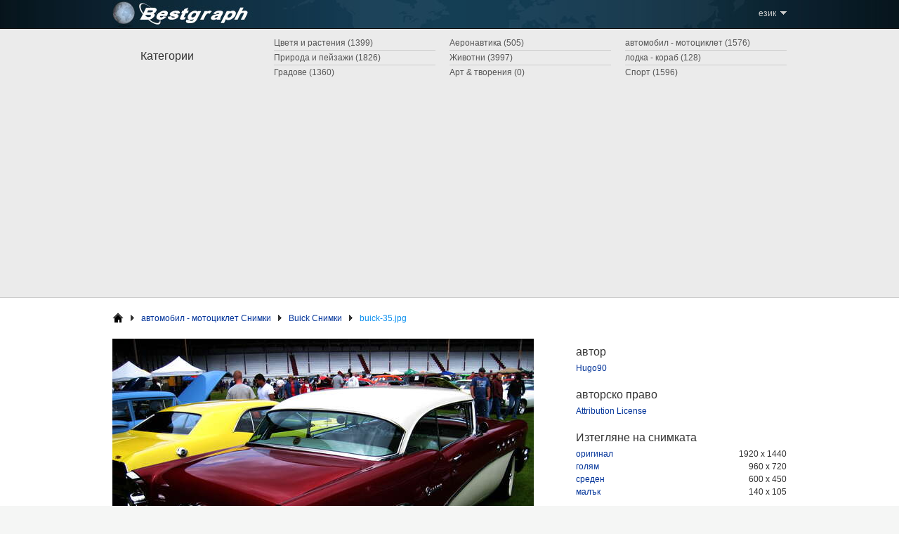

--- FILE ---
content_type: text/html; charset=UTF-8
request_url: https://www.bestgraph.com/bg/snimka/buick/11350
body_size: 2163
content:
<!DOCTYPE html PUBLIC
	"-//W3C//DTD XHTML+RDFa 1.0//EN" 
	"http://www.w3.org/MarkUp/DTD/xhtml-rdfa-1.dtd"> 
<html xmlns="http://www.w3.org/1999/xhtml" 
    xmlns:og="http://opengraphprotocol.org/schema/"
    xmlns:fb="http://www.facebook.com/2008/fbml"
    xml:lang="bg">
<head profile="http://www.w3.org/2005/10/profile"> 
<title>Buick Photo buick-35.jpg | Bestgraph</title>
<meta http-equiv="Content-Type" content="text/html; charset=utf-8" /> 
<meta name="Description" content="View Buick photo buick-35.jpg x on Bestgraph. Bestgraph е свободен образ хостинг и уеб сайт за споделяне на снимки, на разположение на 27 езика" />
<meta name=”robots” content=”noodp” />
<meta property="og:title" content="Buick Photo buick-35.jpg | Bestgraph" />
<meta property="og:type" content="website" />
<meta property="og:image" content="/img/logo-tn.jpg" />
<meta property="og:site_name" content="Bestgraph" />
<meta property="fb:admins" content="193536470704255" />
<meta property="og:description" content="View Buick photo buick-35.jpg x on Bestgraph. Bestgraph е свободен образ хостинг и уеб сайт за споделяне на снимки, на разположение на 27 езика" />
<link rel="stylesheet" type="text/css" href="/style2.css?20110901" />
<link rel="stylesheet" type="text/css" href="/js/slimbox-2/css/slimbox2.css" /><script src="https://ajax.googleapis.com/ajax/libs/jquery/1.6.2/jquery.min.js" type="text/javascript"></script>
<script src="/js/slimbox-2/js/slimbox2.js" type="text/javascript"></script>
<script async src="https://pagead2.googlesyndication.com/pagead/js/adsbygoogle.js?client=ca-pub-3583490213759707"
     crossorigin="anonymous"></script>
</head><body>
    <!-- Header --> 
    <div id="header-container"> 
        <div id="header"> 
            <div class="block-left"><a href="/bg"><img src="/img/pixel.gif" alt="Bestgraph" width="200px" height="40px" /></a></div> 
            
    <!-- Top Menu -->
            <ul class="block-right"> 
                <li class="topmenu-item lighter" id="lang"><div id="lang-arrow"></div>език &nbsp; 
                    <ul id="lang-list">
                        <li class="lang-item"><a href="/cs">Čeština</a></li>
                        <li class="lang-item"><a href="/it">Italiano</a></li> 
                        <li class="lang-item"><a href="/sk">Slovenčina</a></li>
                        <li class="lang-item"><a href="/he">עברית</a></li>
                        <li class="lang-item"><a href="/da">Dansk</a></li>
                        <li class="lang-item"><a href="/hu">Magyar</a></li>
                        <li class="lang-item"><a href="/fi">Suomi</a></li>
                        <li class="lang-item"><a href="/ar">العربية</a></li>
                        <li class="lang-item"><a href="/de">Deutsch</a></li> 
                        <li class="lang-item"><a href="/nl">Nederlands</a></li>
                        <li class="lang-item"><a href="/sv">Svenska</a></li>
                        <li class="lang-item"><a href="/ja">日本語</a></li>
                        <li class="lang-item"><a href="/en">English</a></li>
                        <li class="lang-item"><a href="/no">Norsk</a></li>
                        <li class="lang-item"><a href="/tr">Türkçe</a></li>
                        <li class="lang-item"><a href="/zh-hans">简体字</a></li>
                        <li class="lang-item"><a href="/es">Español</a></li> 
                        <li class="lang-item"><a href="/pl">Polski</a></li>
                        <li class="lang-item"><a href="/el">Ελληνικά</a></li>
                        <li class="lang-item"><a href="/zh-hant">繁體字</a></li>
                        <li class="lang-item"><a href="/fr">Français</a></li> 
                        <li class="lang-item"><a href="/pt">Português</a></li>
                        <li class="lang-item"><a href="/bg">Български език</a></li>
                        <li class="lang-item"><a href="/ko">한국어</a></li>
                        <li class="lang-item"><a href="/hr">Hrvatski</a></li>
                        <li class="lang-item"><a href="/ro">Română</a></li>
                        <li class="lang-item"><a href="/ru">Русский язык</a></li>
                    </ul> 
                </li> 
            </ul>
        </div> 
    </div> 
    
    <!-- Menu --> 
    <div id="menu-container"> 
        <div id="menu"> 
            <h2 id="menu-title">Категории</h2> 
            <ul id="menu-list"><li class="menu-item"><a href="/bg/avtomobil-motociklet" class="light">автомобил - мотоциклет (1576)</a></li><li class="menu-item"><a href="/bg/aeronavtika" class="light">Аеронавтика (505)</a></li><li class="menu-item"><a href="/bg/cveta-i-rastenia" class="light">Цветя и растения (1399)</a></li><li class="menu-item"><a href="/bg/lodka-korab" class="light">лодка - кораб (128)</a></li><li class="menu-item"><a href="/bg/zivotni" class="light">Животни (3997)</a></li><li class="menu-item"><a href="/bg/priroda-i-pejzazi" class="light">Природа и пейзажи (1826)</a></li><li class="menu-last-item"><a href="/bg/sport" class="light">Спорт (1596)</a></li><li class="menu-last-item"><a href="/bg/art-tvorenia" class="light">Арт & творения (0)</a></li><li class="menu-last-item"><a href="/bg/gradove" class="light">Градове (1360)</a></li></ul> 
        </div> 
    </div> 
 
    <!-- content --> 
    <div id="content-container">
        <div id="content"><ul id="breadcrumb"><li class="breadcrumb-item"><a href="/bg"><span id="breadcrumb-home"></span></a></li><li class="breadcrumb-item"><div class="breadcrumb-arrow"></div><div class="breadcrumb-item-div"><a href="/bg/avtomobil-motociklet">автомобил - мотоциклет Снимки</a></div></li><li class="breadcrumb-item"><div class="breadcrumb-arrow"></div><div class="breadcrumb-item-div"><a href="/bg/snimki/buick">Buick Снимки</a></div></li><li class="breadcrumb-item active"><div class="breadcrumb-arrow"></div><div class="breadcrumb-item-div"><h1>buick-35.jpg</h1></div></li></ul><div id="photo"><a href="/img/users/bestgraph/buick/large/3666946502.jpg" rel="lightbox"><img src="/img/users/bestgraph/buick/medium/3666946502.jpg" /></a></div><div id="photo-column"><h2 class="photo-column-title-first">автор</h2><p><a href="http://www.flickr.com/photos/32109282@N00">Hugo90</a></p><h2 class="photo-column-title">авторско право</h2><p><a href="http://creativecommons.org/licenses/by/2.0/">Attribution License</a></p><h2 class="photo-column-title">Изтегляне на снимката</h2><dl id="photo-column-dl"><dt class="photo-column-dt"><a href="/img/users/bestgraph/buick/xlarge/3666946502.jpg">оригинал</a></dt><dd class="block-right">1920 x 1440</dd><dt class="photo-column-dt"><a href="/img/users/bestgraph/buick/large/3666946502.jpg">голям</a></dt><dd class="block-right">960 x 720</dd><dt class="photo-column-dt"><a href="/img/users/bestgraph/buick/medium/3666946502.jpg">среден</a></dt><dd class="block-right">600 x 450</dd><dt class="photo-column-dt"><a href="/img/users/bestgraph/buick/small/3666946502.jpg">малък</a></dt><dd class="block-right">140 x 105</dd></dl></div>

</div>    </div>                    
                    
    <!-- Footer --> 
    <div id="footer" class="clear"> 
        <ul class="center"> 
            <li class="footer-item">Copyright © 2002-2026 R-Network.</li>
        </ul>
    </div>
<script defer src="https://static.cloudflareinsights.com/beacon.min.js/vcd15cbe7772f49c399c6a5babf22c1241717689176015" integrity="sha512-ZpsOmlRQV6y907TI0dKBHq9Md29nnaEIPlkf84rnaERnq6zvWvPUqr2ft8M1aS28oN72PdrCzSjY4U6VaAw1EQ==" data-cf-beacon='{"version":"2024.11.0","token":"5d9befe70e85478f8c2774cff79fb234","r":1,"server_timing":{"name":{"cfCacheStatus":true,"cfEdge":true,"cfExtPri":true,"cfL4":true,"cfOrigin":true,"cfSpeedBrain":true},"location_startswith":null}}' crossorigin="anonymous"></script>
</body> 
</html>

--- FILE ---
content_type: text/html; charset=utf-8
request_url: https://www.google.com/recaptcha/api2/aframe
body_size: 266
content:
<!DOCTYPE HTML><html><head><meta http-equiv="content-type" content="text/html; charset=UTF-8"></head><body><script nonce="2j6ff2-2ETqsdurCkNUN_A">/** Anti-fraud and anti-abuse applications only. See google.com/recaptcha */ try{var clients={'sodar':'https://pagead2.googlesyndication.com/pagead/sodar?'};window.addEventListener("message",function(a){try{if(a.source===window.parent){var b=JSON.parse(a.data);var c=clients[b['id']];if(c){var d=document.createElement('img');d.src=c+b['params']+'&rc='+(localStorage.getItem("rc::a")?sessionStorage.getItem("rc::b"):"");window.document.body.appendChild(d);sessionStorage.setItem("rc::e",parseInt(sessionStorage.getItem("rc::e")||0)+1);localStorage.setItem("rc::h",'1768940734523');}}}catch(b){}});window.parent.postMessage("_grecaptcha_ready", "*");}catch(b){}</script></body></html>